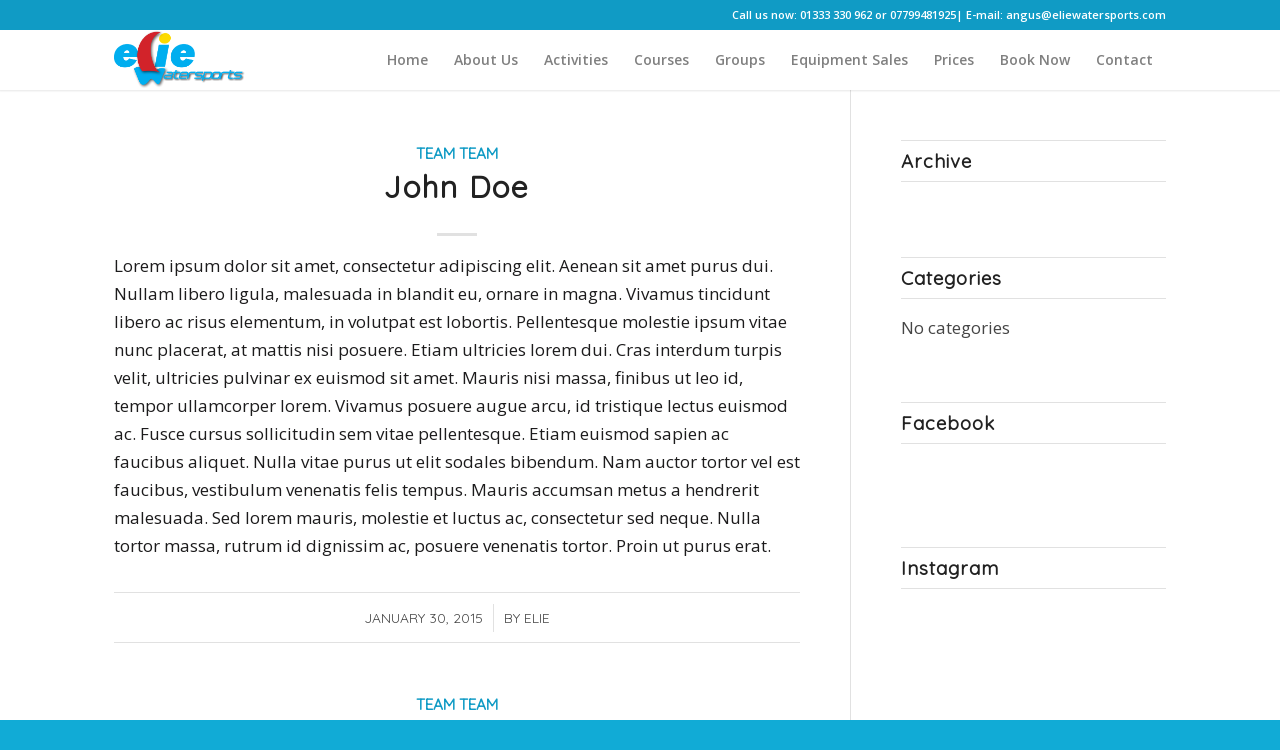

--- FILE ---
content_type: text/html; charset=UTF-8
request_url: https://www.eliewatersports.co.uk/team_category/team/
body_size: 9003
content:
<!DOCTYPE html>
<html lang="en-US" class="html_stretched responsive av-preloader-disabled av-default-lightbox  html_header_top html_logo_left html_main_nav_header html_menu_right html_custom html_header_sticky html_header_shrinking_disabled html_header_topbar_active html_mobile_menu_tablet html_header_searchicon_disabled html_content_align_center html_header_unstick_top html_header_stretch_disabled html_minimal_header html_minimal_header_shadow html_elegant-blog html_av-submenu-hidden html_av-submenu-display-click html_av-overlay-full html_av-submenu-clone html_entry_id_295 av-no-preview html_text_menu_active ">
<head>
<meta charset="UTF-8" />
<meta name="robots" content="noindex, follow" />


<!-- mobile setting -->
<meta name="viewport" content="width=device-width, initial-scale=1, maximum-scale=1">

<!-- Scripts/CSS and wp_head hook -->
<title>team &#8211; Elie Watersports</title>
<meta name='robots' content='max-image-preview:large' />
<link rel='dns-prefetch' href='//s.w.org' />
<link rel="alternate" type="application/rss+xml" title="Elie Watersports &raquo; Feed" href="https://www.eliewatersports.co.uk/feed/" />
<link rel="alternate" type="application/rss+xml" title="Elie Watersports &raquo; Comments Feed" href="https://www.eliewatersports.co.uk/comments/feed/" />
<link rel="alternate" type="application/rss+xml" title="Elie Watersports &raquo; team Team Categories Feed" href="https://www.eliewatersports.co.uk/team_category/team/feed/" />

<!-- google webfont font replacement -->

			<script type='text/javascript'>
			if(!document.cookie.match(/aviaPrivacyGoogleWebfontsDisabled/)){
				(function() {
					var f = document.createElement('link');
					
					f.type 	= 'text/css';
					f.rel 	= 'stylesheet';
					f.href 	= '//fonts.googleapis.com/css?family=Quicksand%7COpen+Sans:400,600%7CFinger+Paint';
					f.id 	= 'avia-google-webfont';
					
					document.getElementsByTagName('head')[0].appendChild(f);
				})();
			}
			</script>
					<script type="text/javascript">
			window._wpemojiSettings = {"baseUrl":"https:\/\/s.w.org\/images\/core\/emoji\/13.0.1\/72x72\/","ext":".png","svgUrl":"https:\/\/s.w.org\/images\/core\/emoji\/13.0.1\/svg\/","svgExt":".svg","source":{"concatemoji":"https:\/\/www.eliewatersports.co.uk\/wp-includes\/js\/wp-emoji-release.min.js?ver=5.7.14"}};
			!function(e,a,t){var n,r,o,i=a.createElement("canvas"),p=i.getContext&&i.getContext("2d");function s(e,t){var a=String.fromCharCode;p.clearRect(0,0,i.width,i.height),p.fillText(a.apply(this,e),0,0);e=i.toDataURL();return p.clearRect(0,0,i.width,i.height),p.fillText(a.apply(this,t),0,0),e===i.toDataURL()}function c(e){var t=a.createElement("script");t.src=e,t.defer=t.type="text/javascript",a.getElementsByTagName("head")[0].appendChild(t)}for(o=Array("flag","emoji"),t.supports={everything:!0,everythingExceptFlag:!0},r=0;r<o.length;r++)t.supports[o[r]]=function(e){if(!p||!p.fillText)return!1;switch(p.textBaseline="top",p.font="600 32px Arial",e){case"flag":return s([127987,65039,8205,9895,65039],[127987,65039,8203,9895,65039])?!1:!s([55356,56826,55356,56819],[55356,56826,8203,55356,56819])&&!s([55356,57332,56128,56423,56128,56418,56128,56421,56128,56430,56128,56423,56128,56447],[55356,57332,8203,56128,56423,8203,56128,56418,8203,56128,56421,8203,56128,56430,8203,56128,56423,8203,56128,56447]);case"emoji":return!s([55357,56424,8205,55356,57212],[55357,56424,8203,55356,57212])}return!1}(o[r]),t.supports.everything=t.supports.everything&&t.supports[o[r]],"flag"!==o[r]&&(t.supports.everythingExceptFlag=t.supports.everythingExceptFlag&&t.supports[o[r]]);t.supports.everythingExceptFlag=t.supports.everythingExceptFlag&&!t.supports.flag,t.DOMReady=!1,t.readyCallback=function(){t.DOMReady=!0},t.supports.everything||(n=function(){t.readyCallback()},a.addEventListener?(a.addEventListener("DOMContentLoaded",n,!1),e.addEventListener("load",n,!1)):(e.attachEvent("onload",n),a.attachEvent("onreadystatechange",function(){"complete"===a.readyState&&t.readyCallback()})),(n=t.source||{}).concatemoji?c(n.concatemoji):n.wpemoji&&n.twemoji&&(c(n.twemoji),c(n.wpemoji)))}(window,document,window._wpemojiSettings);
		</script>
		<style type="text/css">
img.wp-smiley,
img.emoji {
	display: inline !important;
	border: none !important;
	box-shadow: none !important;
	height: 1em !important;
	width: 1em !important;
	margin: 0 .07em !important;
	vertical-align: -0.1em !important;
	background: none !important;
	padding: 0 !important;
}
</style>
	<link rel='stylesheet' id='contact-form-7-css'  href='https://www.eliewatersports.co.uk/wp-content/plugins/contact-form-7/includes/css/styles.css?ver=5.4' type='text/css' media='all' />
<link rel='stylesheet' id='avia-merged-styles-css'  href='https://www.eliewatersports.co.uk/wp-content/uploads/dynamic_avia/avia-merged-styles-3890a247f8fa044a1603395394678fa9.css' type='text/css' media='all' />
<script type='text/javascript' src='https://www.eliewatersports.co.uk/wp-includes/js/jquery/jquery.min.js?ver=3.5.1' id='jquery-core-js'></script>
<script type='text/javascript' src='https://www.eliewatersports.co.uk/wp-includes/js/jquery/jquery-migrate.min.js?ver=3.3.2' id='jquery-migrate-js'></script>
<link rel="https://api.w.org/" href="https://www.eliewatersports.co.uk/wp-json/" /><link rel="EditURI" type="application/rsd+xml" title="RSD" href="https://www.eliewatersports.co.uk/xmlrpc.php?rsd" />
<link rel="wlwmanifest" type="application/wlwmanifest+xml" href="https://www.eliewatersports.co.uk/wp-includes/wlwmanifest.xml" /> 
<meta name="framework" content="Redux 4.1.24" /><link rel="profile" href="http://gmpg.org/xfn/11" />
<link rel="alternate" type="application/rss+xml" title="Elie Watersports RSS2 Feed" href="https://www.eliewatersports.co.uk/feed/" />
<link rel="pingback" href="https://www.eliewatersports.co.uk/xmlrpc.php" />

<style type='text/css' media='screen'>
 #top #header_main > .container, #top #header_main > .container .main_menu  .av-main-nav > li > a, #top #header_main #menu-item-shop .cart_dropdown_link{ height:60px; line-height: 60px; }
 .html_top_nav_header .av-logo-container{ height:60px;  }
 .html_header_top.html_header_sticky #top #wrap_all #main{ padding-top:90px; } 
</style>
<!--[if lt IE 9]><script src="https://www.eliewatersports.co.uk/wp-content/themes/enfold/js/html5shiv.js"></script><![endif]-->
<link rel="icon" href="https://www.eliewatersports.co.uk/wp-content/uploads/2019/07/2019-07-05-1.png" type="image/png">
<style type="text/css">.recentcomments a{display:inline !important;padding:0 !important;margin:0 !important;}</style><meta name="generator" content="Powered by Visual Composer - drag and drop page builder for WordPress."/>
<!--[if IE 8]><link rel="stylesheet" type="text/css" href="https://www.eliewatersports.co.uk/wp-content/plugins/js_composer/assets/css/vc-ie8.css" media="screen"><![endif]-->
<!-- To speed up the rendering and to display the site as fast as possible to the user we include some styles and scripts for above the fold content inline -->
<script type="text/javascript">'use strict';var avia_is_mobile=!1;if(/Android|webOS|iPhone|iPad|iPod|BlackBerry|IEMobile|Opera Mini/i.test(navigator.userAgent)&&'ontouchstart' in document.documentElement){avia_is_mobile=!0;document.documentElement.className+=' avia_mobile '}
else{document.documentElement.className+=' avia_desktop '};document.documentElement.className+=' js_active ';(function(){var e=['-webkit-','-moz-','-ms-',''],n='';for(var t in e){if(e[t]+'transform' in document.documentElement.style){document.documentElement.className+=' avia_transform ';n=e[t]+'transform'};if(e[t]+'perspective' in document.documentElement.style)document.documentElement.className+=' avia_transform3d '};if(typeof document.getElementsByClassName=='function'&&typeof document.documentElement.getBoundingClientRect=='function'&&avia_is_mobile==!1){if(n&&window.innerHeight>0){setTimeout(function(){var e=0,o={},a=0,t=document.getElementsByClassName('av-parallax'),i=window.pageYOffset||document.documentElement.scrollTop;for(e=0;e<t.length;e++){t[e].style.top='0px';o=t[e].getBoundingClientRect();a=Math.ceil((window.innerHeight+i-o.top)*0.3);t[e].style[n]='translate(0px, '+a+'px)';t[e].style.top='auto';t[e].className+=' enabled-parallax '}},50)}}})();</script>		<style type="text/css" id="wp-custom-css">
			@media screen and (max-width: 768px) {

#top #header_meta a, #top #header_meta li, #top #header_meta .phone-info {
    color: #2d2727;
    border-color: #109bc5;

}
}		</style>
		<noscript><style> .wpb_animate_when_almost_visible { opacity: 1; }</style></noscript><style type='text/css'>
@font-face {font-family: 'entypo-fontello'; font-weight: normal; font-style: normal;
src: url('https://www.eliewatersports.co.uk/wp-content/themes/enfold/config-templatebuilder/avia-template-builder/assets/fonts/entypo-fontello.eot');
src: url('https://www.eliewatersports.co.uk/wp-content/themes/enfold/config-templatebuilder/avia-template-builder/assets/fonts/entypo-fontello.eot?#iefix') format('embedded-opentype'), 
url('https://www.eliewatersports.co.uk/wp-content/themes/enfold/config-templatebuilder/avia-template-builder/assets/fonts/entypo-fontello.woff') format('woff'), 
url('https://www.eliewatersports.co.uk/wp-content/themes/enfold/config-templatebuilder/avia-template-builder/assets/fonts/entypo-fontello.ttf') format('truetype'), 
url('https://www.eliewatersports.co.uk/wp-content/themes/enfold/config-templatebuilder/avia-template-builder/assets/fonts/entypo-fontello.svg#entypo-fontello') format('svg');
} #top .avia-font-entypo-fontello, body .avia-font-entypo-fontello, html body [data-av_iconfont='entypo-fontello']:before{ font-family: 'entypo-fontello'; }
</style>

<!--
Debugging Info for Theme support: 

Theme: Enfold
Version: 4.5.4
Installed: enfold
AviaFramework Version: 5.0
AviaBuilder Version: 0.9.5
aviaElementManager Version: 1.0.1
- - - - - - - - - - -
ChildTheme: Enfold Child
ChildTheme Version: 1.0
ChildTheme Installed: enfold

ML:1G-PU:65-PLA:12
WP:5.7.14
Compress: CSS:all theme files - JS:all theme files
Updates: disabled
PLAu:12
-->
</head>




<body id="top" class="archive tax-team_category term-team term-31  rtl_columns stretched quicksand open_sans wpb-js-composer js-comp-ver-4.5.3 vc_responsive" itemscope="itemscope" itemtype="https://schema.org/WebPage" >

	
	<div id='wrap_all'>

	
<header id='header' class='all_colors header_color light_bg_color  av_header_top av_logo_left av_main_nav_header av_menu_right av_custom av_header_sticky av_header_shrinking_disabled av_header_stretch_disabled av_mobile_menu_tablet av_header_searchicon_disabled av_header_unstick_top av_minimal_header av_minimal_header_shadow av_bottom_nav_disabled  av_alternate_logo_active av_header_border_disabled'  role="banner" itemscope="itemscope" itemtype="https://schema.org/WPHeader" >

		<div id='header_meta' class='container_wrap container_wrap_meta  av_phone_active_right av_extra_header_active av_entry_id_295'>
		
			      <div class='container'>
			      <div class='phone-info '><span>Call us now: 01333 330 962 or 07799481925| E-mail: <a href="mailto:angus@eliewatersports.com">angus@eliewatersports.com</a></span></div>			      </div>
		</div>

		<div  id='header_main' class='container_wrap container_wrap_logo'>
	
        <div class='container av-logo-container'><div class='inner-container'><span class='logo'><a href='https://www.eliewatersports.co.uk/'><img height='100' width='300' src='https://www.eliewatersports.co.uk/wp-content/uploads/2019/07/ElieWLogoBlue18-05-15.png' alt='Elie Watersports' /></a></span><nav class='main_menu' data-selectname='Select a page'  role="navigation" itemscope="itemscope" itemtype="https://schema.org/SiteNavigationElement" ><div class="avia-menu av-main-nav-wrap"><ul id="avia-menu" class="menu av-main-nav"><li id="menu-item-2502" class="menu-item menu-item-type-post_type menu-item-object-page menu-item-home menu-item-top-level menu-item-top-level-1"><a href="https://www.eliewatersports.co.uk/" itemprop="url"><span class="avia-bullet"></span><span class="avia-menu-text">Home</span><span class="avia-menu-fx"><span class="avia-arrow-wrap"><span class="avia-arrow"></span></span></span></a></li>
<li id="menu-item-2500" class="menu-item menu-item-type-post_type menu-item-object-page menu-item-mega-parent  menu-item-top-level menu-item-top-level-2"><a href="https://www.eliewatersports.co.uk/about/" itemprop="url"><span class="avia-bullet"></span><span class="avia-menu-text">About Us</span><span class="avia-menu-fx"><span class="avia-arrow-wrap"><span class="avia-arrow"></span></span></span></a></li>
<li id="menu-item-2581" class="menu-item menu-item-type-post_type menu-item-object-page menu-item-has-children menu-item-top-level menu-item-top-level-3"><a href="https://www.eliewatersports.co.uk/activities/" itemprop="url"><span class="avia-bullet"></span><span class="avia-menu-text">Activities</span><span class="avia-menu-fx"><span class="avia-arrow-wrap"><span class="avia-arrow"></span></span></span></a>


<ul class="sub-menu">
	<li id="menu-item-2582" class="menu-item menu-item-type-custom menu-item-object-custom"><a href="https://www.eliewatersports.co.uk/activities/#windsurfing" itemprop="url"><span class="avia-bullet"></span><span class="avia-menu-text">Windsurfing</span></a></li>
	<li id="menu-item-2583" class="menu-item menu-item-type-custom menu-item-object-custom"><a href="https://www.eliewatersports.co.uk/activities/#sailing" itemprop="url"><span class="avia-bullet"></span><span class="avia-menu-text">Sailing</span></a></li>
	<li id="menu-item-2584" class="menu-item menu-item-type-custom menu-item-object-custom"><a href="https://www.eliewatersports.co.uk/activities/#canoes" itemprop="url"><span class="avia-bullet"></span><span class="avia-menu-text">Canoes</span></a></li>
	<li id="menu-item-2740" class="menu-item menu-item-type-custom menu-item-object-custom"><a href="https://www.eliewatersports.co.uk/activities/#sup" itemprop="url"><span class="avia-bullet"></span><span class="avia-menu-text">Stand Up Paddle Boards (SUP)</span></a></li>
	<li id="menu-item-2587" class="menu-item menu-item-type-custom menu-item-object-custom"><a href="https://www.eliewatersports.co.uk/activities/#boat-trips" itemprop="url"><span class="avia-bullet"></span><span class="avia-menu-text">Boat Trips</span></a></li>
	<li id="menu-item-2589" class="menu-item menu-item-type-custom menu-item-object-custom"><a href="https://www.eliewatersports.co.uk/activities/#mountain-bikes" itemprop="url"><span class="avia-bullet"></span><span class="avia-menu-text">Mountain Bikes</span></a></li>
</ul>
</li>
<li id="menu-item-2611" class="menu-item menu-item-type-post_type menu-item-object-page menu-item-top-level menu-item-top-level-4"><a href="https://www.eliewatersports.co.uk/courses/" itemprop="url"><span class="avia-bullet"></span><span class="avia-menu-text">Courses</span><span class="avia-menu-fx"><span class="avia-arrow-wrap"><span class="avia-arrow"></span></span></span></a></li>
<li id="menu-item-2629" class="menu-item menu-item-type-post_type menu-item-object-page menu-item-top-level menu-item-top-level-5"><a href="https://www.eliewatersports.co.uk/groups/" itemprop="url"><span class="avia-bullet"></span><span class="avia-menu-text">Groups</span><span class="avia-menu-fx"><span class="avia-arrow-wrap"><span class="avia-arrow"></span></span></span></a></li>
<li id="menu-item-2628" class="menu-item menu-item-type-post_type menu-item-object-page menu-item-top-level menu-item-top-level-6"><a href="https://www.eliewatersports.co.uk/equipment-sales/" itemprop="url"><span class="avia-bullet"></span><span class="avia-menu-text">Equipment Sales</span><span class="avia-menu-fx"><span class="avia-arrow-wrap"><span class="avia-arrow"></span></span></span></a></li>
<li id="menu-item-2697" class="menu-item menu-item-type-post_type menu-item-object-page menu-item-top-level menu-item-top-level-7"><a href="https://www.eliewatersports.co.uk/prices/" itemprop="url"><span class="avia-bullet"></span><span class="avia-menu-text">Prices</span><span class="avia-menu-fx"><span class="avia-arrow-wrap"><span class="avia-arrow"></span></span></span></a></li>
<li id="menu-item-2829" class="menu-item menu-item-type-post_type menu-item-object-page menu-item-top-level menu-item-top-level-8"><a href="https://www.eliewatersports.co.uk/book-now/" itemprop="url"><span class="avia-bullet"></span><span class="avia-menu-text">Book Now</span><span class="avia-menu-fx"><span class="avia-arrow-wrap"><span class="avia-arrow"></span></span></span></a></li>
<li id="menu-item-2501" class="menu-item menu-item-type-post_type menu-item-object-page menu-item-top-level menu-item-top-level-9"><a href="https://www.eliewatersports.co.uk/contact/" itemprop="url"><span class="avia-bullet"></span><span class="avia-menu-text">Contact</span><span class="avia-menu-fx"><span class="avia-arrow-wrap"><span class="avia-arrow"></span></span></span></a></li>
<li class="av-burger-menu-main menu-item-avia-special ">
	        			<a href="#">
							<span class="av-hamburger av-hamburger--spin av-js-hamburger">
					        <span class="av-hamburger-box">
						          <span class="av-hamburger-inner"></span>
						          <strong>Menu</strong>
					        </span>
							</span>
						</a>
	        		   </li></ul></div></nav></div> </div> 
		<!-- end container_wrap-->
		</div>
		<div class='header_bg'></div>

<!-- end header -->
</header>
		
	<div id='main' class='all_colors' data-scroll-offset='60'>

	
		<div class='container_wrap container_wrap_first main_color sidebar_right'>

			<div class='container template-blog '>

				<main class='content av-content-small alpha units'  role="main" itemprop="mainContentOfPage" itemscope="itemscope" itemtype="https://schema.org/Blog" >
					
					                    

                    <article class='post-entry post-entry-type-standard post-entry-295 post-loop-1 post-parity-odd custom post  post-295 team type-team status-publish hentry team_category-team team_tags-team'  itemscope="itemscope" itemtype="https://schema.org/CreativeWork" ><div class='blog-meta'></div><div class='entry-content-wrapper clearfix standard-content'><header class="entry-content-header"><div class="av-heading-wrapper"><span class="blog-categories minor-meta"><a href="https://www.eliewatersports.co.uk/team_category/team/" rel="tag">team</a> <a href="https://www.eliewatersports.co.uk/team_tags/team/" rel="tag">team</a> </span><h2 class='post-title entry-title'  itemprop="headline" >	<a href='https://www.eliewatersports.co.uk/team/john-doe/' rel='bookmark' title='Permanent Link: John Doe'>John Doe			<span class='post-format-icon minor-meta'></span>	</a></h2></div></header><span class="av-vertical-delimiter"></span><div class="entry-content"  itemprop="text" ><div id="stcpDiv">Lorem ipsum dolor sit amet, consectetur adipiscing elit. Aenean sit amet purus dui. Nullam libero ligula, malesuada in blandit eu, ornare in magna. Vivamus tincidunt libero ac risus elementum, in volutpat est lobortis. Pellentesque molestie ipsum vitae nunc placerat, at mattis nisi posuere. Etiam ultricies lorem dui. Cras interdum turpis velit, ultricies pulvinar ex euismod sit amet. Mauris nisi massa, finibus ut leo id, tempor ullamcorper lorem. Vivamus posuere augue arcu, id tristique lectus euismod ac. Fusce cursus sollicitudin sem vitae pellentesque. Etiam euismod sapien ac faucibus aliquet. Nulla vitae purus ut elit sodales bibendum. Nam auctor tortor vel est faucibus, vestibulum venenatis felis tempus. Mauris accumsan metus a hendrerit malesuada. Sed lorem mauris, molestie et luctus ac, consectetur sed neque. Nulla tortor massa, rutrum id dignissim ac, posuere venenatis tortor. Proin ut purus erat.</div>
</div><span class='post-meta-infos'><time class='date-container minor-meta updated' >January 30, 2015</time><span class='text-sep text-sep-date'>/</span><span class="blog-author minor-meta">by <span class="entry-author-link" ><span class="vcard author"><span class="fn"><a href="https://www.eliewatersports.co.uk/author/elie/" title="Posts by elie" rel="author">elie</a></span></span></span></span></span><footer class="entry-footer"></footer><div class='post_delimiter'></div></div><div class='post_author_timeline'></div><span class='hidden'>
			<span class='av-structured-data'  itemprop="ImageObject" itemscope="itemscope" itemtype="https://schema.org/ImageObject"  itemprop='image'>
					   <span itemprop='url' >https://www.eliewatersports.co.uk/wp-content/uploads/2019/07/ElieWLogoBlue18-05-15.png</span>
					   <span itemprop='height' >0</span>
					   <span itemprop='width' >0</span>
				  </span><span class='av-structured-data'  itemprop="publisher" itemtype="https://schema.org/Organization" itemscope="itemscope" >
				<span itemprop='name'>elie</span>
				<span itemprop='logo' itemscope itemtype='https://schema.org/ImageObject'>
				   <span itemprop='url'>https://www.eliewatersports.co.uk/wp-content/uploads/2019/07/ElieWLogoBlue18-05-15.png</span>
				 </span>
			  </span><span class='av-structured-data'  itemprop="author" itemscope="itemscope" itemtype="https://schema.org/Person" ><span itemprop='name'>elie</span></span><span class='av-structured-data'  itemprop="datePublished" datetime="2015-01-30T11:14:59+00:00" >2015-01-30 11:14:59</span><span class='av-structured-data'  itemprop="dateModified" itemtype="https://schema.org/dateModified" >2015-01-30 11:14:59</span><span class='av-structured-data'  itemprop="mainEntityOfPage" itemtype="https://schema.org/mainEntityOfPage" ><span itemprop='name'>John Doe</span></span></span></article><article class='post-entry post-entry-type-standard post-entry-294 post-loop-2 post-parity-even custom post  post-294 team type-team status-publish hentry team_category-team team_tags-team'  itemscope="itemscope" itemtype="https://schema.org/CreativeWork" ><div class='blog-meta'></div><div class='entry-content-wrapper clearfix standard-content'><header class="entry-content-header"><div class="av-heading-wrapper"><span class="blog-categories minor-meta"><a href="https://www.eliewatersports.co.uk/team_category/team/" rel="tag">team</a> <a href="https://www.eliewatersports.co.uk/team_tags/team/" rel="tag">team</a> </span><h2 class='post-title entry-title'  itemprop="headline" >	<a href='https://www.eliewatersports.co.uk/team/janie-roe/' rel='bookmark' title='Permanent Link: Janie Roe'>Janie Roe			<span class='post-format-icon minor-meta'></span>	</a></h2></div></header><span class="av-vertical-delimiter"></span><div class="entry-content"  itemprop="text" ><div id="stcpDiv">Lorem ipsum dolor sit amet, consectetur adipiscing elit. Aenean sit amet purus dui. Nullam libero ligula, malesuada in blandit eu, ornare in magna. Vivamus tincidunt libero ac risus elementum, in volutpat est lobortis. Pellentesque molestie ipsum vitae nunc placerat, at mattis nisi posuere. Etiam ultricies lorem dui. Cras interdum turpis velit, ultricies pulvinar ex euismod sit amet. Mauris nisi massa, finibus ut leo id, tempor ullamcorper lorem. Vivamus posuere augue arcu, id tristique lectus euismod ac. Fusce cursus sollicitudin sem vitae pellentesque. Etiam euismod sapien ac faucibus aliquet. Nulla vitae purus ut elit sodales bibendum. Nam auctor tortor vel est faucibus, vestibulum venenatis felis tempus. Mauris accumsan metus a hendrerit malesuada. Sed lorem mauris, molestie et luctus ac, consectetur sed neque. Nulla tortor massa, rutrum id dignissim ac, posuere venenatis tortor. Proin ut purus erat.</div>
</div><span class='post-meta-infos'><time class='date-container minor-meta updated' >January 30, 2015</time><span class='text-sep text-sep-date'>/</span><span class="blog-author minor-meta">by <span class="entry-author-link" ><span class="vcard author"><span class="fn"><a href="https://www.eliewatersports.co.uk/author/elie/" title="Posts by elie" rel="author">elie</a></span></span></span></span></span><footer class="entry-footer"></footer><div class='post_delimiter'></div></div><div class='post_author_timeline'></div><span class='hidden'>
			<span class='av-structured-data'  itemprop="ImageObject" itemscope="itemscope" itemtype="https://schema.org/ImageObject"  itemprop='image'>
					   <span itemprop='url' >https://www.eliewatersports.co.uk/wp-content/uploads/2019/07/ElieWLogoBlue18-05-15.png</span>
					   <span itemprop='height' >0</span>
					   <span itemprop='width' >0</span>
				  </span><span class='av-structured-data'  itemprop="publisher" itemtype="https://schema.org/Organization" itemscope="itemscope" >
				<span itemprop='name'>elie</span>
				<span itemprop='logo' itemscope itemtype='https://schema.org/ImageObject'>
				   <span itemprop='url'>https://www.eliewatersports.co.uk/wp-content/uploads/2019/07/ElieWLogoBlue18-05-15.png</span>
				 </span>
			  </span><span class='av-structured-data'  itemprop="author" itemscope="itemscope" itemtype="https://schema.org/Person" ><span itemprop='name'>elie</span></span><span class='av-structured-data'  itemprop="datePublished" datetime="2015-01-30T11:13:24+00:00" >2015-01-30 11:13:24</span><span class='av-structured-data'  itemprop="dateModified" itemtype="https://schema.org/dateModified" >2015-01-30 11:13:24</span><span class='av-structured-data'  itemprop="mainEntityOfPage" itemtype="https://schema.org/mainEntityOfPage" ><span itemprop='name'>Janie Roe</span></span></span></article><article class='post-entry post-entry-type-standard post-entry-292 post-loop-3 post-parity-odd custom post  post-292 team type-team status-publish hentry team_category-team team_tags-team'  itemscope="itemscope" itemtype="https://schema.org/CreativeWork" ><div class='blog-meta'></div><div class='entry-content-wrapper clearfix standard-content'><header class="entry-content-header"><div class="av-heading-wrapper"><span class="blog-categories minor-meta"><a href="https://www.eliewatersports.co.uk/team_category/team/" rel="tag">team</a> <a href="https://www.eliewatersports.co.uk/team_tags/team/" rel="tag">team</a> </span><h2 class='post-title entry-title'  itemprop="headline" >	<a href='https://www.eliewatersports.co.uk/team/jane-doe/' rel='bookmark' title='Permanent Link: Jane Doe'>Jane Doe			<span class='post-format-icon minor-meta'></span>	</a></h2></div></header><span class="av-vertical-delimiter"></span><div class="entry-content"  itemprop="text" ><div id="stcpDiv">Lorem ipsum dolor sit amet, consectetur adipiscing elit. Aenean sit amet purus dui. Nullam libero ligula, malesuada in blandit eu, ornare in magna. Vivamus tincidunt libero ac risus elementum, in volutpat est lobortis. Pellentesque molestie ipsum vitae nunc placerat, at mattis nisi posuere. Etiam ultricies lorem dui. Cras interdum turpis velit, ultricies pulvinar ex euismod sit amet. Mauris nisi massa, finibus ut leo id, tempor ullamcorper lorem. Vivamus posuere augue arcu, id tristique lectus euismod ac. Fusce cursus sollicitudin sem vitae pellentesque. Etiam euismod sapien ac faucibus aliquet. Nulla vitae purus ut elit sodales bibendum. Nam auctor tortor vel est faucibus, vestibulum venenatis felis tempus. Mauris accumsan metus a hendrerit malesuada. Sed lorem mauris, molestie et luctus ac, consectetur sed neque. Nulla tortor massa, rutrum id dignissim ac, posuere venenatis tortor. Proin ut purus erat.</div>
</div><span class='post-meta-infos'><time class='date-container minor-meta updated' >January 30, 2015</time><span class='text-sep text-sep-date'>/</span><span class="blog-author minor-meta">by <span class="entry-author-link" ><span class="vcard author"><span class="fn"><a href="https://www.eliewatersports.co.uk/author/elie/" title="Posts by elie" rel="author">elie</a></span></span></span></span></span><footer class="entry-footer"></footer><div class='post_delimiter'></div></div><div class='post_author_timeline'></div><span class='hidden'>
			<span class='av-structured-data'  itemprop="ImageObject" itemscope="itemscope" itemtype="https://schema.org/ImageObject"  itemprop='image'>
					   <span itemprop='url' >https://www.eliewatersports.co.uk/wp-content/uploads/2019/07/ElieWLogoBlue18-05-15.png</span>
					   <span itemprop='height' >0</span>
					   <span itemprop='width' >0</span>
				  </span><span class='av-structured-data'  itemprop="publisher" itemtype="https://schema.org/Organization" itemscope="itemscope" >
				<span itemprop='name'>elie</span>
				<span itemprop='logo' itemscope itemtype='https://schema.org/ImageObject'>
				   <span itemprop='url'>https://www.eliewatersports.co.uk/wp-content/uploads/2019/07/ElieWLogoBlue18-05-15.png</span>
				 </span>
			  </span><span class='av-structured-data'  itemprop="author" itemscope="itemscope" itemtype="https://schema.org/Person" ><span itemprop='name'>elie</span></span><span class='av-structured-data'  itemprop="datePublished" datetime="2015-01-30T11:11:40+00:00" >2015-01-30 11:11:40</span><span class='av-structured-data'  itemprop="dateModified" itemtype="https://schema.org/dateModified" >2015-01-30 11:11:40</span><span class='av-structured-data'  itemprop="mainEntityOfPage" itemtype="https://schema.org/mainEntityOfPage" ><span itemprop='name'>Jane Doe</span></span></span></article><article class='post-entry post-entry-type-standard post-entry-286 post-loop-4 post-parity-even post-entry-last custom post  post-286 team type-team status-publish hentry team_category-team team_tags-team'  itemscope="itemscope" itemtype="https://schema.org/CreativeWork" ><div class='blog-meta'></div><div class='entry-content-wrapper clearfix standard-content'><header class="entry-content-header"><div class="av-heading-wrapper"><span class="blog-categories minor-meta"><a href="https://www.eliewatersports.co.uk/team_category/team/" rel="tag">team</a> <a href="https://www.eliewatersports.co.uk/team_tags/team/" rel="tag">team</a> </span><h2 class='post-title entry-title'  itemprop="headline" >	<a href='https://www.eliewatersports.co.uk/team/richard-roe/' rel='bookmark' title='Permanent Link: Richard Roe'>Richard Roe			<span class='post-format-icon minor-meta'></span>	</a></h2></div></header><span class="av-vertical-delimiter"></span><div class="entry-content"  itemprop="text" ><div id="stcpDiv">Lorem ipsum dolor sit amet, consectetur adipiscing elit. Aenean sit amet purus dui. Nullam libero ligula, malesuada in blandit eu, ornare in magna. Vivamus tincidunt libero ac risus elementum, in volutpat est lobortis. Pellentesque molestie ipsum vitae nunc placerat, at mattis nisi posuere. Etiam ultricies lorem dui. Cras interdum turpis velit, ultricies pulvinar ex euismod sit amet. Mauris nisi massa, finibus ut leo id, tempor ullamcorper lorem. Vivamus posuere augue arcu, id tristique lectus euismod ac. Fusce cursus sollicitudin sem vitae pellentesque. Etiam euismod sapien ac faucibus aliquet. Nulla vitae purus ut elit sodales bibendum. Nam auctor tortor vel est faucibus, vestibulum venenatis felis tempus. Mauris accumsan metus a hendrerit malesuada. Sed lorem mauris, molestie et luctus ac, consectetur sed neque. Nulla tortor massa, rutrum id dignissim ac, posuere venenatis tortor. Proin ut purus erat.</div>
</div><span class='post-meta-infos'><time class='date-container minor-meta updated' >January 30, 2015</time><span class='text-sep text-sep-date'>/</span><span class="blog-author minor-meta">by <span class="entry-author-link" ><span class="vcard author"><span class="fn"><a href="https://www.eliewatersports.co.uk/author/elie/" title="Posts by elie" rel="author">elie</a></span></span></span></span></span><footer class="entry-footer"></footer><div class='post_delimiter'></div></div><div class='post_author_timeline'></div><span class='hidden'>
			<span class='av-structured-data'  itemprop="ImageObject" itemscope="itemscope" itemtype="https://schema.org/ImageObject"  itemprop='image'>
					   <span itemprop='url' >https://www.eliewatersports.co.uk/wp-content/uploads/2019/07/ElieWLogoBlue18-05-15.png</span>
					   <span itemprop='height' >0</span>
					   <span itemprop='width' >0</span>
				  </span><span class='av-structured-data'  itemprop="publisher" itemtype="https://schema.org/Organization" itemscope="itemscope" >
				<span itemprop='name'>elie</span>
				<span itemprop='logo' itemscope itemtype='https://schema.org/ImageObject'>
				   <span itemprop='url'>https://www.eliewatersports.co.uk/wp-content/uploads/2019/07/ElieWLogoBlue18-05-15.png</span>
				 </span>
			  </span><span class='av-structured-data'  itemprop="author" itemscope="itemscope" itemtype="https://schema.org/Person" ><span itemprop='name'>elie</span></span><span class='av-structured-data'  itemprop="datePublished" datetime="2015-01-30T11:04:38+00:00" >2015-01-30 11:04:38</span><span class='av-structured-data'  itemprop="dateModified" itemtype="https://schema.org/dateModified" >2015-01-30 11:04:38</span><span class='av-structured-data'  itemprop="mainEntityOfPage" itemtype="https://schema.org/mainEntityOfPage" ><span itemprop='name'>Richard Roe</span></span></span></article><div class='custom'></div>
				<!--end content-->
				</main>

				<aside class='sidebar sidebar_right   alpha units'  role="complementary" itemscope="itemscope" itemtype="https://schema.org/WPSideBar" ><div class='inner_sidebar extralight-border'><section id="archives-4" class="widget clearfix widget_archive"><h3 class="widgettitle">Archive</h3>
			<ul>
							</ul>

			<span class="seperator extralight-border"></span></section><section id="categories-4" class="widget clearfix widget_categories"><h3 class="widgettitle">Categories</h3>
			<ul>
				<li class="cat-item-none">No categories</li>			</ul>

			<span class="seperator extralight-border"></span></section><section id="avia_fb_likebox-2" class="widget clearfix avia_fb_likebox"><h3 class="widgettitle">Facebook</h3><div class='av_facebook_widget_wrap ' ><div class="fb-page" data-width="500" data-href="https://www.facebook.com/kriesi.at" data-small-header="false" data-adapt-container-width="true" data-hide-cover="false" data-show-facepile="true" data-show-posts="false"><div class="fb-xfbml-parse-ignore"></div></div></div><span class="seperator extralight-border"></span></section><section id="avia-instagram-feed-2" class="widget clearfix avia-instagram-feed"><h3 class="widgettitle">Instagram</h3><div class="av-instagram-pics av-instagram-size-large"><div class='av-instagram-row'><div class="av-instagram-item"><a href="//scontent-lhr8-1.cdninstagram.com/v/t51.2885-15/e35/11887229_1649731431962116_983668847_n.jpg?_nc_ht=scontent-lhr8-1.cdninstagram.com&#038;_nc_cat=104&#038;_nc_ohc=HGtgbUvuFf0AX83wOaM&#038;_nc_tp=18&#038;oh=a453bcae79467e196ab65766496464dd&#038;oe=5FB96215" target=""  class=" " title="New shirts. They really look great on us #shopping #bff #friends" style="background-image:url(//scontent-lhr8-1.cdninstagram.com/v/t51.2885-15/sh0.08/e35/s640x640/11887229_1649731431962116_983668847_n.jpg?_nc_ht=scontent-lhr8-1.cdninstagram.com&#038;_nc_cat=104&#038;_nc_ohc=HGtgbUvuFf0AX83wOaM&#038;_nc_tp=24&#038;oh=d1701a4e80e38220306e531a256084c5&#038;oe=5FBB8CD9);"></a></div><div class="av-instagram-item"><a href="//scontent-lhr8-1.cdninstagram.com/v/t51.2885-15/e35/11899463_1490888621240674_998259441_n.jpg?_nc_ht=scontent-lhr8-1.cdninstagram.com&#038;_nc_cat=110&#038;_nc_ohc=HTyLyPHINugAX-ZDSpg&#038;_nc_tp=18&#038;oh=d4675e4de4971d0629c51b42e69ec10a&#038;oe=5FB822A7" target=""  class=" " title="Vacation with style #bff #loveher #friends" style="background-image:url(//scontent-lhr8-1.cdninstagram.com/v/t51.2885-15/sh0.08/e35/s640x640/11899463_1490888621240674_998259441_n.jpg?_nc_ht=scontent-lhr8-1.cdninstagram.com&#038;_nc_cat=110&#038;_nc_ohc=HTyLyPHINugAX-ZDSpg&#038;_nc_tp=24&#038;oh=1d1bf09bf1295eecd7edc010fc816fba&#038;oe=5FBA1F6B);"></a></div><div class="av-instagram-item"><a href="//scontent-lhr8-1.cdninstagram.com/v/t51.2885-15/e35/11375855_894206570698076_1376094567_n.jpg?_nc_ht=scontent-lhr8-1.cdninstagram.com&#038;_nc_cat=108&#038;_nc_ohc=Iw_Z6BooMuwAX-_fBYq&#038;_nc_tp=18&#038;oh=f6a5abebcd359bf31d17082740a847d8&#038;oe=5FBAB0E1" target=""  class=" " title="Instagram Image" style="background-image:url(//scontent-lhr8-1.cdninstagram.com/v/t51.2885-15/sh0.08/e35/s640x640/11375855_894206570698076_1376094567_n.jpg?_nc_ht=scontent-lhr8-1.cdninstagram.com&#038;_nc_cat=108&#038;_nc_ohc=Iw_Z6BooMuwAX-_fBYq&#038;_nc_tp=24&#038;oh=0b87d091a7a6d363050525b4a4e045c7&#038;oe=5FB8592D);"></a></div></div><div class='av-instagram-row'><div class="av-instagram-item"><a href="//scontent-lhr8-1.cdninstagram.com/v/t51.2885-15/e35/12107698_419996518203748_1254851478_n.jpg?_nc_ht=scontent-lhr8-1.cdninstagram.com&#038;_nc_cat=104&#038;_nc_ohc=eHSWB6t-rsEAX-B52sk&#038;_nc_tp=18&#038;oh=2055ecc55e371d468880956248997892&#038;oe=5FB8B2CE" target=""  class=" " title="Bff :) #loveher #bff" style="background-image:url(//scontent-lhr8-1.cdninstagram.com/v/t51.2885-15/sh0.08/e35/s640x640/12107698_419996518203748_1254851478_n.jpg?_nc_ht=scontent-lhr8-1.cdninstagram.com&#038;_nc_cat=104&#038;_nc_ohc=eHSWB6t-rsEAX-B52sk&#038;_nc_tp=24&#038;oh=4eb38ce79821a96bafff718670deffc7&#038;oe=5FBAC002);"></a></div><div class="av-instagram-item"><a href="//scontent-lhr8-1.cdninstagram.com/v/t51.2885-15/e35/1389977_438518199683109_1977995920_n.jpg?_nc_ht=scontent-lhr8-1.cdninstagram.com&#038;_nc_cat=109&#038;_nc_ohc=SdjnWUMmjjcAX9RZLI2&#038;_nc_tp=18&#038;oh=a86ece588eca8d91e55db30266c9f9c2&#038;oe=5FB93E41" target=""  class=" " title="On the beach #livingthedream #beach" style="background-image:url(//scontent-lhr8-1.cdninstagram.com/v/t51.2885-15/e35/1389977_438518199683109_1977995920_n.jpg?_nc_ht=scontent-lhr8-1.cdninstagram.com&#038;_nc_cat=109&#038;_nc_ohc=SdjnWUMmjjcAX9RZLI2&#038;_nc_tp=18&#038;oh=a86ece588eca8d91e55db30266c9f9c2&#038;oe=5FB93E41);"></a></div><div class="av-instagram-item"><a href="//scontent-lhr8-1.cdninstagram.com/v/t51.2885-15/e35/12070609_395889973934995_833609959_n.jpg?_nc_ht=scontent-lhr8-1.cdninstagram.com&#038;_nc_cat=107&#038;_nc_ohc=_UE63l_5Op0AX-L52NE&#038;_nc_tp=18&#038;oh=6dbb3dd78623ef072bb09fba23880488&#038;oe=5FB8152D" target=""  class=" " title="Wristbands. So great #instalove #wristporn" style="background-image:url(//scontent-lhr8-1.cdninstagram.com/v/t51.2885-15/sh0.08/e35/s640x640/12070609_395889973934995_833609959_n.jpg?_nc_ht=scontent-lhr8-1.cdninstagram.com&#038;_nc_cat=107&#038;_nc_ohc=_UE63l_5Op0AX-L52NE&#038;_nc_tp=24&#038;oh=3fad1daea669833b970946dffb6ff1c4&#038;oe=5FB953BA);"></a></div></div><div class='av-instagram-row'><div class="av-instagram-item"><a href="//scontent-lhr8-1.cdninstagram.com/v/t51.2885-15/e35/11379276_1495422324120543_1633723627_n.jpg?_nc_ht=scontent-lhr8-1.cdninstagram.com&#038;_nc_cat=103&#038;_nc_ohc=29D2cr4uhKUAX_CWU3h&#038;_nc_tp=18&#038;oh=85ce91c2f6255130eb13997e808efbb2&#038;oe=5FB98DB2" target=""  class=" " title="#shoes #instalove" style="background-image:url(//scontent-lhr8-1.cdninstagram.com/v/t51.2885-15/e35/11379276_1495422324120543_1633723627_n.jpg?_nc_ht=scontent-lhr8-1.cdninstagram.com&#038;_nc_cat=103&#038;_nc_ohc=29D2cr4uhKUAX_CWU3h&#038;_nc_tp=18&#038;oh=85ce91c2f6255130eb13997e808efbb2&#038;oe=5FB98DB2);"></a></div><div class="av-instagram-item"><a href="//scontent-lhr8-1.cdninstagram.com/v/t51.2885-15/e35/12063126_910829482300369_23760338_n.jpg?_nc_ht=scontent-lhr8-1.cdninstagram.com&#038;_nc_cat=101&#038;_nc_ohc=FK6KbLJZSSIAX_GjQlc&#038;_nc_tp=18&#038;oh=5b2b8f4698ce3842ff1e22156418afd8&#038;oe=5FBA04CA" target=""  class=" " title="Say what you will, converse are timeless #shoes #shopping" style="background-image:url(//scontent-lhr8-1.cdninstagram.com/v/t51.2885-15/e35/12063126_910829482300369_23760338_n.jpg?_nc_ht=scontent-lhr8-1.cdninstagram.com&#038;_nc_cat=101&#038;_nc_ohc=FK6KbLJZSSIAX_GjQlc&#038;_nc_tp=18&#038;oh=5b2b8f4698ce3842ff1e22156418afd8&#038;oe=5FBA04CA);"></a></div><div class="av-instagram-item"><a href="//scontent-lhr8-1.cdninstagram.com/v/t51.2885-15/e35/11820604_726691527435265_637606732_n.jpg?_nc_ht=scontent-lhr8-1.cdninstagram.com&#038;_nc_cat=101&#038;_nc_ohc=diaJwPNvpzsAX-eJHD_&#038;_nc_tp=18&#038;oh=c4a195a6977176169cd5bc42218be990&#038;oe=5FBB080A" target=""  class=" " title="Check my hair :)" style="background-image:url(//scontent-lhr8-1.cdninstagram.com/v/t51.2885-15/e35/11820604_726691527435265_637606732_n.jpg?_nc_ht=scontent-lhr8-1.cdninstagram.com&#038;_nc_cat=101&#038;_nc_ohc=diaJwPNvpzsAX-eJHD_&#038;_nc_tp=18&#038;oh=c4a195a6977176169cd5bc42218be990&#038;oe=5FBB080A);"></a></div></div></div>				<a class="av-instagram-follow avia-button" href="//instagram.com/jamie_fashion" rel="me" target="lightbox">Follow Me!</a><span class="seperator extralight-border"></span></section></div></aside>
			</div><!--end container-->

		</div><!-- close default .container_wrap element -->




		


			

			
				<footer class='container_wrap socket_color' id='socket'  role="contentinfo" itemscope="itemscope" itemtype="https://schema.org/WPFooter" >
                    <div class='container'>

                        <span class='copyright'>© Copyright - Eliewatersports</span>

                        
                    </div>

	            <!-- ####### END SOCKET CONTAINER ####### -->
				</footer>


					<!-- end main -->
		</div>
		
		<!-- end wrap_all --></div>

<a href='#top' title='Scroll to top' id='scroll-top-link' aria-hidden='true' data-av_icon='' data-av_iconfont='entypo-fontello'><span class="avia_hidden_link_text">Scroll to top</span></a>

<div id="fb-root"></div>


 <script type='text/javascript'>
 /* <![CDATA[ */  
var avia_framework_globals = avia_framework_globals || {};
    avia_framework_globals.frameworkUrl = 'https://www.eliewatersports.co.uk/wp-content/themes/enfold/framework/';
    avia_framework_globals.installedAt = 'https://www.eliewatersports.co.uk/wp-content/themes/enfold/';
    avia_framework_globals.ajaxurl = 'https://www.eliewatersports.co.uk/wp-admin/admin-ajax.php';
/* ]]> */ 
</script>
 
 
<script>(function(d, s, id) {
  var js, fjs = d.getElementsByTagName(s)[0];
  if (d.getElementById(id)) return;
  js = d.createElement(s); js.id = id;
  js.src = "//connect.facebook.net/en_US/sdk.js#xfbml=1&version=v2.7";
  fjs.parentNode.insertBefore(js, fjs);
}(document, "script", "facebook-jssdk"));</script><link rel='stylesheet' id='js_composer_front-css'  href='https://www.eliewatersports.co.uk/wp-content/plugins/js_composer/assets/css/js_composer.css?ver=4.5.3' type='text/css' media='all' />
<script type='text/javascript' src='https://www.eliewatersports.co.uk/wp-includes/js/dist/vendor/wp-polyfill.min.js?ver=7.4.4' id='wp-polyfill-js'></script>
<script type='text/javascript' id='wp-polyfill-js-after'>
( 'fetch' in window ) || document.write( '<script src="https://www.eliewatersports.co.uk/wp-includes/js/dist/vendor/wp-polyfill-fetch.min.js?ver=3.0.0"></scr' + 'ipt>' );( document.contains ) || document.write( '<script src="https://www.eliewatersports.co.uk/wp-includes/js/dist/vendor/wp-polyfill-node-contains.min.js?ver=3.42.0"></scr' + 'ipt>' );( window.DOMRect ) || document.write( '<script src="https://www.eliewatersports.co.uk/wp-includes/js/dist/vendor/wp-polyfill-dom-rect.min.js?ver=3.42.0"></scr' + 'ipt>' );( window.URL && window.URL.prototype && window.URLSearchParams ) || document.write( '<script src="https://www.eliewatersports.co.uk/wp-includes/js/dist/vendor/wp-polyfill-url.min.js?ver=3.6.4"></scr' + 'ipt>' );( window.FormData && window.FormData.prototype.keys ) || document.write( '<script src="https://www.eliewatersports.co.uk/wp-includes/js/dist/vendor/wp-polyfill-formdata.min.js?ver=3.0.12"></scr' + 'ipt>' );( Element.prototype.matches && Element.prototype.closest ) || document.write( '<script src="https://www.eliewatersports.co.uk/wp-includes/js/dist/vendor/wp-polyfill-element-closest.min.js?ver=2.0.2"></scr' + 'ipt>' );( 'objectFit' in document.documentElement.style ) || document.write( '<script src="https://www.eliewatersports.co.uk/wp-includes/js/dist/vendor/wp-polyfill-object-fit.min.js?ver=2.3.4"></scr' + 'ipt>' );
</script>
<script type='text/javascript' src='https://www.eliewatersports.co.uk/wp-includes/js/dist/hooks.min.js?ver=d0188aa6c336f8bb426fe5318b7f5b72' id='wp-hooks-js'></script>
<script type='text/javascript' src='https://www.eliewatersports.co.uk/wp-includes/js/dist/i18n.min.js?ver=6ae7d829c963a7d8856558f3f9b32b43' id='wp-i18n-js'></script>
<script type='text/javascript' id='wp-i18n-js-after'>
wp.i18n.setLocaleData( { 'text direction\u0004ltr': [ 'ltr' ] } );
</script>
<script type='text/javascript' src='https://www.eliewatersports.co.uk/wp-includes/js/dist/vendor/lodash.min.js?ver=4.17.21' id='lodash-js'></script>
<script type='text/javascript' id='lodash-js-after'>
window.lodash = _.noConflict();
</script>
<script type='text/javascript' src='https://www.eliewatersports.co.uk/wp-includes/js/dist/url.min.js?ver=7c99a9585caad6f2f16c19ecd17a86cd' id='wp-url-js'></script>
<script type='text/javascript' id='wp-api-fetch-js-translations'>
( function( domain, translations ) {
	var localeData = translations.locale_data[ domain ] || translations.locale_data.messages;
	localeData[""].domain = domain;
	wp.i18n.setLocaleData( localeData, domain );
} )( "default", { "locale_data": { "messages": { "": {} } } } );
</script>
<script type='text/javascript' src='https://www.eliewatersports.co.uk/wp-includes/js/dist/api-fetch.min.js?ver=25cbf3644d200bdc5cab50e7966b5b03' id='wp-api-fetch-js'></script>
<script type='text/javascript' id='wp-api-fetch-js-after'>
wp.apiFetch.use( wp.apiFetch.createRootURLMiddleware( "https://www.eliewatersports.co.uk/wp-json/" ) );
wp.apiFetch.nonceMiddleware = wp.apiFetch.createNonceMiddleware( "3d1e82e96d" );
wp.apiFetch.use( wp.apiFetch.nonceMiddleware );
wp.apiFetch.use( wp.apiFetch.mediaUploadMiddleware );
wp.apiFetch.nonceEndpoint = "https://www.eliewatersports.co.uk/wp-admin/admin-ajax.php?action=rest-nonce";
</script>
<script type='text/javascript' id='contact-form-7-js-extra'>
/* <![CDATA[ */
var wpcf7 = [];
/* ]]> */
</script>
<script type='text/javascript' src='https://www.eliewatersports.co.uk/wp-content/plugins/contact-form-7/includes/js/index.js?ver=5.4' id='contact-form-7-js'></script>
<script type='text/javascript' src='https://www.eliewatersports.co.uk/wp-includes/js/wp-embed.min.js?ver=5.7.14' id='wp-embed-js'></script>
<script type='text/javascript' src='https://www.eliewatersports.co.uk/wp-content/uploads/dynamic_avia/avia-footer-scripts-44fbe86ea73932893d2bc86cc817d376.js' id='avia-footer-scripts-js'></script>
</body>
</html>
